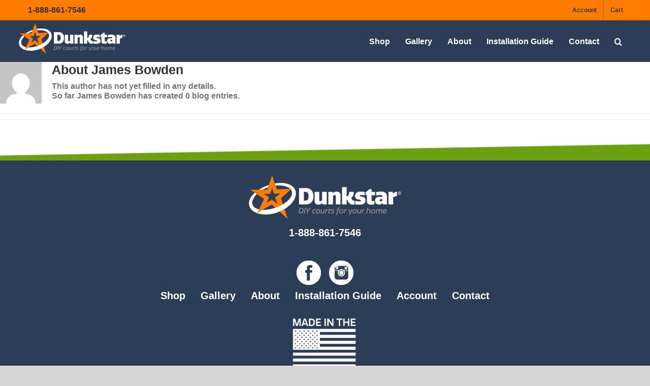

--- FILE ---
content_type: text/css
request_url: https://www.dunkstar.com/wp-content/themes/Avada-Child-Theme/style.css?ver=6.8.3
body_size: 5778
content:
/*
Theme Name: Dunkstar
Description: Child theme for Avada theme
Author: ThemeFusion
Author URI: https://theme-fusion.com
Template: Avada
Version: 1.0.0
Text Domain:  Avada
*/
/* ========= GENERAL STYLES ========== */
header#masthead {
  margin-bottom: 0;
}
.max-800 {
  max-width: 800px;
  margin: 0 auto !important;
}
.max-900 {
  max-width: 900px;
  margin: 0 auto !important;
}
.max-1200 {
  max-width: 1200px;
  margin: 0 auto !important;
}
.dynamic-fixed-width, .post-type-archive-product .products {
  max-width: 1200px !important;
  margin: 0 auto !important;
}
@media only screen and (min-width: 1921px) {
  .dynamic-fixed-width, .post-type-archive-product .products {
    max-width: 1920px !important;
  }
}
/* #main a {
	color: #ff7c00 !important;
}

a:hover {
	color: #ff7c00 !important;
} */
p {
  margin: 0 0 1em 0 !important;
  font-family: quatro, sans-serif !important;
  font-weight: 400;
  font-style: normal;
}
h1 {
  font-family: quatro, sans-serif !important;
  font-weight: 700;
  font-style: normal;
}
h2, h3, h4, h5, h6, li, .maxbuttons span, div, span {
  font-family: quatro, sans-serif !important;
  font-weight: 700;
  font-style: normal;
}
.select-arrow {
  font-family: icomoon !important;
}
.maxbutton {
  margin: 15px 0 !important;
}
@media only screen and (max-width: 480px) and (min-width: 0px) {
  .maxbutton-1.maxbutton.maxbutton-main-button {
    width: auto !important;
  }
}
.center-aligned-buttons div {
  display: flex !important;
  justify-content: center;
}
.lightbox {
  z-index: 99999 !important;
}
div#lightboxOverlay {
  z-index: 99999;
}
section#content {
  margin-bottom: 0;
}
/* =========== HEADER =========== */
header.fusion-header-wrapper {
  background: #2c3e57;
}
@media only screen and (max-width: 1920px) {
  .fusion-secondary-header .fusion-row, .fusion-header .fusion-row {
    max-width: 1200px !important;
  }
}
/* logo */
.fusion-standard-logo {
  max-width: 210px;
}
.fusion-sticky-logo {
  max-width: 175px;
}
/* top bar */
.fusion-contact-info a {
  color: #333;
}
.fusion-sticky-menu > ul > li > a {
  line-height: 65px !important;
  height: 65px !important;
}
.fusion-secondary-header .fusion-row {
  display: flex !important;
  justify-content: space-between;
}
.fusion-secondary-header .fusion-alignleft {
  text-align: left !important;
  border-bottom: none !important;
}
.fusion-secondary-header .fusion-alignright {
  text-align: right !important;
}
/* phone number */
.fusion-contact-info {
  font-size: 16px;
  padding: 0 15px !important;
}
/* account */
li.menu-item.fusion-dropdown-menu.menu-item-has-children.fusion-custom-menu-item.fusion-menu-login-box span, .sticky-header-account span {
  display: none;
}
li.menu-item.fusion-dropdown-menu.menu-item-has-children.fusion-custom-menu-item.fusion-menu-login-box a:before {
  font-family: "Font Awesome 5 Free";
  font-weight: 900;
  content: "\f007";
  font-size: 20px;
  color: #333 !important;
}
li.menu-item.fusion-dropdown-menu.menu-item-has-children.fusion-custom-menu-item.fusion-menu-login-box .sub-menu {
  display: none !important;
}
.fusion-menu-login-box .fusion-custom-menu-item-contents {
  display: none;
}
/* cart */
.fusion-menu-cart .menu-text, .sticky-header-cart span {
  display: none;
}
.fusion-secondary-menu-cart .fusion-secondary-menu-icon {
  max-width: 48px !important;
  min-width: 48px !important;
  background: #ff7c00;
  padding: 0 15px;
}
.fusion-secondary-menu-cart a:before {
  font-family: icomoon;
  content: '\f07a';
  font-size: 20px;
  color: #333 !important;
}
li.fusion-custom-menu-item.fusion-menu-cart.fusion-secondary-menu-cart {
  border: none;
}
.fusion-custom-menu-item-contents.fusion-menu-cart-items {
  display: none !important;
}
/* main nav */
.fusion-main-menu-search .fusion-custom-menu-item-contents {
  padding: 0 !important;
  border: solid 0px blue !important;
  margin-right: 15px;
}
.fusion-header {
  max-height: 81px !important;
}
.fusion-header.fusion-sticky-shadow {
  max-height: 65px;
  height: 65px !important;
}
.fusion-header-sticky-height {
  height: 65px !important;
}
.fusion-sticky-logo {
  max-width: 175px;
}
img.fusion-mobile-logo {
  max-width: 175px;
}
.fusion-header {
  padding: 0;
}
.sticky-header-account a:before {
  font-family: "Font Awesome 5 Free";
  font-weight: 900;
  content: "\f007";
  font-size: 20px;
  color: #fff !important;
}
.sticky-header-account a:hover:before {
  color: #ff7c00 !important;
}
.sticky-header-cart a:before {
  font-family: icomoon;
  content: '\f07a';
  font-size: 20px;
  color: #fff !important;
}
.sticky-header-cart a:hover:before {
  color: #ff7c00 !important;
}
/* mobile */
@media only screen and (max-width: 835px) {
  .fusion-main-menu .fusion-custom-menu-item-contents {
    right: 15px;
  }
  .fusion-header {
    padding: 15px !important;
  }
  .fusion-mobile-menu-icons a {
    margin-left: 25px;
    margin-top: 15px;
  }
}
ul#mobile-menu-main-menu li a:before {
  display: none;
}
ul#mobile-menu-main-menu {
  border-top: 2px solid #ff7c00;
}
/* search */
li.fusion-custom-menu-item.fusion-main-menu-search.fusion-last-menu-item a {
  font-size: 20px;
}
input.fusion-search-submit.searchsubmit {
  color: #fff !important;
}
.fusion-mobile-menu-search {
  margin-top: 16px;
}
/* ========= FOOTER ============= */
ul.footer-nav-list, ul.main-socials-list {
  display: flex;
  justify-content: center;
  flex-wrap: wrap;
}
ul.footer-nav-list li {
  font-size: 20px;
  padding: 0 15px 15px;
}
ul.main-socials-list li i {
  font-size: 22px;
  padding: 0 15px 15px;
}
img.footer-usa-img {
  max-width: 175px;
  padding-top: 15px;
}
.footer-main-content p {
  font-size: 20px;
  font-weight: 700;
  padding: 15px;
}
p.footer-policies {
  padding: 30px 15px 0;
  font-size: 14px;
}
.footer-green-border {
  height: 40px;
}
.main-footer-container {
  margin-top: -40px;
  z-index: 99;
}
@media only screen and (max-width: 767px) {
  .footer-green-border {
    background-image: linear-gradient(358deg, #6BA110 40%, rgba(0, 0, 0, 0) calc(40% + 2px));
  }
}
@media only screen and (min-width: 768px) {
  .footer-green-border {
    background-image: linear-gradient(359deg, #6BA110 50%, rgba(0, 0, 0, 0) calc(50% + 2px));
  }
}
@media only screen and (min-width: 1920px) {
  .footer-green-border {
    height: 50px;
    background-image: linear-gradient(359deg, #6BA110 50%, rgba(0, 0, 0, 0) calc(50% + 2px));
  }
  .main-footer-container {
    margin-top: -50px;
  }
}
/* ======== HOME PAGE ========= */
.hero-heading {
  padding-bottom: 250px;
  padding-top: 175px;
}
span.home-hero-span {
  font-family: quatro-slab, serif !important;
  font-size: 30px;
}
@media only screen and (max-width: 767px) {
  .hero-heading {
    padding-bottom: 220px;
  }
}
@media only screen and (min-width: 1921px) {
  .hero-heading {
    padding-bottom: 350px;
    padding-top: 275px;
  }
}
/* blue box */
.blue-box-margins {
  margin-top: -90px;
}
.category-icon-box {
  padding: 15px !important;
}
.blue-box-icons {
  background: #2c3e57;
  padding: 15px;
  border-radius: 5px;
  text-align: center;
  box-shadow: 0 2px 5px 0 rgba(0, 0, 0, 0.2), 0 4px 8px 4px rgba(0, 0, 0, 0.19) !important;
}
.blue-box-icons:hover {
  box-shadow: 0 2px 5px 0 rgba(0, 0, 0, 0.4), 0 4px 8px 4px rgba(0, 0, 0, 0.19) !important;
}
@media only screen and (max-width: 767px) {
  .blue-box-margins {
    margin-top: -60px;
    margin-left: 7.5px !important;
    margin-right: 7.5px !important;
  }
  .category-icon-box {
    padding: 7.5px !important;
  }
  .blue-box-icons {
    padding: 7.5px !important;
  }
}
/* featured products */
.featured-product-image img {
  max-height: 225px;
  width: auto;
}
@media only screen and (max-width: 767px) {
  .featured-product-image img {
    max-height: 150px;
  }
}
/* ================= GALLERY SLIDER STYLES =============== */
/* Slider */
.slick-slide {
  margin: 0px 15px;
}
.slick-slide img {
  width: 100%;
  opacity: 0.9;
}
.slick-slide img:hover {
  opacity: 1;
}
.slick-slider {
  position: relative;
  display: block;
  box-sizing: border-box;
  -webkit-user-select: none;
  -moz-user-select: none;
  -ms-user-select: none;
  user-select: none;
  -webkit-touch-callout: none;
  -khtml-user-select: none;
  -ms-touch-action: pan-y;
  touch-action: pan-y;
  -webkit-tap-highlight-color: transparent;
}
.slick-list {
  position: relative;
  display: block;
  overflow: hidden;
  margin: 0;
  padding: 0;
}
.slick-list:focus {
  outline: none;
}
.slick-list.dragging {
  cursor: pointer;
  cursor: hand;
}
.slick-slider .slick-track, .slick-slider .slick-list {
  -webkit-transform: translate3d(0, 0, 0);
  -moz-transform: translate3d(0, 0, 0);
  -ms-transform: translate3d(0, 0, 0);
  -o-transform: translate3d(0, 0, 0);
  transform: translate3d(0, 0, 0);
}
.slick-track {
  position: relative;
  top: 0;
  left: 0;
  display: block;
}
.slick-track:before, .slick-track:after {
  display: table;
  content: '';
}
.slick-track:after {
  clear: both;
}
.slick-loading .slick-track {
  visibility: hidden;
}
.slick-slide {
  display: none;
  float: left;
  height: 100%;
  min-height: 1px;
}
[dir='rtl'] .slick-slide {
  float: right;
}
.slick-slide img {
  display: block;
  width: 100%;
  /*max-width: 125px;*/
  height: auto;
  margin: 0 auto;
  padding: 15px 0 10px;
  -webkit-transition: all 400ms ease-in-out;
  -moz-transition: all 400ms ease-in-out;
  transition: all 400ms ease-in-out;
}
.slick-slide.slick-loading img {
  display: none;
}
.slick-slide.dragging img {
  pointer-events: none;
}
.slick-initialized .slick-slide {
  display: block;
}
.slick-loading .slick-slide {
  visibility: hidden;
}
.slick-vertical .slick-slide {
  display: block;
  height: auto;
  border: 1px solid transparent;
}
.slick-arrow.slick-hidden {
  display: none;
}
/* previous and next buttons */
button.slick-prev.slick-arrow {
  position: absolute;
  top: 50%;
  left: 0;
  margin-left: -15px;
  z-index: 9999;
}
button.slick-next.slick-arrow {
  position: absolute;
  top: 50%;
  right: 0;
  margin-right: -15px;
  z-index: 9999;
}
.slick-arrow {
  background: none;
  border: none;
  max-width: 35px;
}
.slick-slide:focus {
  outline: none;
}
@media screen and (max-width: 1230px) {
  button.slick-prev.slick-arrow {
    margin-left: 0;
  }
  button.slick-next.slick-arrow {
    margin-right: 0;
  }
}
/* ========== SUB PAGES ========== */
.sub-hero-heading {
  width: 100%;
  height: 100vw;
}
.sub-hero-heading h1, .page-id-7457 h1 {
  display: block;
  top: 50%;
  -ms-transform: translate(0, -50%);
  transform: translate(0, -50%);
}
@media screen and (min-width: 701px) {
  .sub-hero-heading {
    height: 38vw;
  }
}
/* blue box */
.sub-blue-box-margins {
  margin-top: -75px;
}
.sub-blue-box {
  background: #2c3e57;
  padding: 15px;
  margin-left: 15px !important;
  margin-right: 15px !important;
  text-align: center;
  box-shadow: 0 2px 5px 0 rgba(0, 0, 0, 0.2), 0 4px 8px 4px rgba(0, 0, 0, 0.19) !important;
}
.sub-blue-box h2 {
  padding: 15px 0;
  color: #fff !important;
}
.sub-blue-box h3 {
  color: #fff !important;
}
.sub-blue-box p {
  padding: 0 0 15px 0;
  color: #fff;
}
/* Gallery */
input.filtr-controls-7806.filtr-search.filtr_search_7806 {
  display: none;
}
.filtr-item {
  padding: 15px !important;
}
.row {
  margin-left: 0 !important;
  margin-right: 0 !important;
}
.simplefilter li, .sortandshuffle li {
  padding: 10px 15px !important;
  border-radius: 5px;
  margin: 10px !important;
  color: #fff !important;
}
/* shop page */
.post-type-archive-product .sub-hero-heading {
  padding-bottom: 250px;
  padding-top: 175px;
}
@media only screen and (max-width: 767px) {
  .post-type-archive-product .sub-hero-heading {
    padding-bottom: 220px;
  }
}
@media only screen and (min-width: 1921px) {
  .post-type-archive-product .sub-hero-heading {
    padding-bottom: 350px;
    padding-top: 275px;
  }
}
.shop-about-text {
  padding: 0 15px;
}
.shop-about p {
  padding-bottom: 1em !important;
}
li.product-grid-view {
  border-radius: 5px;
}
.post-type-archive-product .product-category-page-description .category-page-blue-box {
  margin-top: 0 !important;
}
.post-type-archive-product .category-page-blue-box {
  padding: 0 !important;
  background: #fff !important;
}
.post-type-archive-product .woocommerce-products-header.product-category-head.sub-hero-heading {
  display: none;
}
.post-type-archive-product .product-category-page-description {
  padding: 0 !important;
}
.shop-head {
  background-image: url(/wp-content/uploads/2020/11/shop-header.jpg) !important;
  background-position: center !important;
  background-repeat: no-repeat !important;
  background-size: cover !important;
}
ul.products.clearfix.products-4 {
  display: flex;
  flex-wrap: wrap;
}
.woocommerce-container section#content {
  padding: 0 0 60px 0 !important;
}
.woocommerce-container ul.products {
  padding: 15px 15px 30px;
}
.woocommerce-container nav.woocommerce-pagination {
  margin: 15px 30px 0 !important;
}
@media only screen and (max-width: 767px) {
  .fusion-body .products li {
    width: 49% !important;
    display: inline-block;
  }
}
.shop-about {
  padding: 0 15px 15px;
}
.shop-about h2 {
  padding-bottom: 30px;
}
.product-grid-view .product-buttons {
  display: none;
}
/* product pages */
.woocommerce-Tabs-panel h3 {
  font-size: 25px !important;
  margin-bottom: 15px;
}
.product .select-arrow {
  visibility: hidden !important;
}
.product .select-arrow:before {
  font-family: "Font Awesome 5 Free" !important;
  font-weight: 900;
  content: "\f078";
  font-size: 12px;
  color: #747474 !important;
  visibility: visible !important;
}
@media only screen and (max-width: 800px) {
  .woocommerce-tabs.wc-tabs-wrapper .active {
    border-bottom: solid 1px #333 !important;
  }
  .woocommerce-Tabs-panel {
    border: none !important;
  }
}
@media only screen and (min-width: 975px) {
  .woocommerce-Tabs-panel .description-copy {
    width: 60%;
    float: left;
    padding: 0 5px;
  }
}
.woocommerce-Tabs-panel p {
  padding-bottom: 1em !important;
}
.post-content.woocommerce-product-details__short-description p {
  margin-bottom: 1em !important;
}
.variations_form .variations select {
  border: solid 1px #333;
  color: #333 !important;
}
.product-template-default #wrapper {
  background: #eee !important;
}
body.product-template-default #main {
  background: #eee;
  padding: 30px 15px !important;
  max-width: 1920px;
  margin: 0 auto;
}
.woocommerce-product-details__short-description li {
  font-weight: 500;
}
.variations .label {
  vertical-align: top !important;
  width: 30%;
}
a.reset_variations {
  line-height: 2em !important;
}
h1.product_title.entry-title {
  font-size: 30px !important;
  font-family: quatro, sans-serif !important;
  font-weight: 700 !important;
  padding-bottom: 10px;
}
.avada-single-product-gallery-wrapper {
  margin-bottom: 30px !important;
}
.product_meta {
  display: none;
}
.single_add_to_cart_button {
  background: #ff7c00;
  border: solid 0px #ff7c00;
  color: #2c3e57 !important;
  font-size: 16px !important;
  font-weight: 700 !important;
  text-transform: capitalize !important;
  -webkit-transition: all 200ms ease-in-out;
  -moz-transition: all 200ms ease-in-out;
  transition: all 200ms ease-in-out;
}
.single_add_to_cart_button:hover {
  background: #6ba110;
  border: solid 0px #6ba110;
  color: #333 !important;
}
.wc-tabs .active a {
  background: #fff !important;
}
.woocommerce-Tabs-panel {
  padding: 15px !important;
  background: #fff;
}
.up-sells .products {
  display: flex;
  flex-wrap: wrap;
  padding: 0 !important;
}
.fusion-product-content .product-buttons {
  display: none;
}
section.related.products {
  display: none;
}
.product-template-default .woocommerce-variation-price {
  display: initial !important;
}
/* cart page */
form input[type="text"]::placeholder, form input[type="password"]::placeholder, form input[type="email"]::placeholder, form input[type="url"]::placeholder, form input[type="date"]::placeholder, form input[type="month"]::placeholder, form input[type="time"]::placeholder, form input[type="datetime"], form input[type="datetime-local"], form input[type="week"]::placeholder, form input[type="number"]::placeholder, form input[type="search"]::placeholder, form input[type="tel"]::placeholder, form input[type="color"]::placeholder, form select::placeholder, form textarea::placeholder {
  font-weight: 400 !important;
}
form input, form textarea {
  color: #333 !important;
}
.woocommerce-message a {
  margin-bottom: 10px !important;
}
.select2-selection__rendered {
  color: #333 !important;
  font-weight: 400;
}
.select-arrow {
  /*     border-left: solid 1px #333 !important; */
  border-left: none !important;
  color: #333 !important;
}
.woocommerce-cart .quantity.buttons_added {
  max-width: 100px;
}
.woocommerce-cart h2 {
  margin-bottom: 10px !important;
  font-size: 25px !important;
}
.cart_totals table th, .cart_totals table td {
  padding: 10px !important;
}
.wcppec-checkout-buttons.woo_pp_cart_buttons_div {
  clear: both;
  max-width: 200px;
  float: right;
}
.button {
  padding: 10px 15px;
  background: #ff7c00;
  border: solid 1px #ff7c00 !important;
  border-radius: 5px;
  color: #fff !important;
  font-size: 16px !important;
  font-weight: 700 !important;
  text-transform: capitalize !important;
  -webkit-transition: all 200ms ease-in-out;
  -moz-transition: all 200ms ease-in-out;
  transition: all 200ms ease-in-out;
}
.button:hover {
  background: #6ba110;
  color: #fff !important;
}
.woocommerce-shipping-calculator input, .woocommerce-shipping-calculator select {
  border: solid #333 1px !important;
  color: #333 !important;
}
.woocommerce-shipping-calculator p {
  margin-bottom: 15px !important;
}
.woocommerce-shipping-calculator #calc_shipping_country_field {
  margin-bottom: 0 !important;
  margin-top: 5px !important;
}
p.cart-empty.woocommerce-info {
  padding: 0 20px !important;
}
.woocommerce-cart .cross-sells {
  display: none;
}
.woocommerce-cart .return-to-shop .wc-backward {
  padding-left: 35px;
}
@media only screen and (max-width: 800px) {
  .woocommerce-cart .cart-empty.woocommerce-info {
    padding: 20px !important;
  }
}
.cart .button {
  border: none !important;
}
.cart .woocommerce-cart-form__cart-item.cart_item td {
  padding-left: 5px;
  padding-right: 5px;
}
.shipping-coupon .select-arrow {
  visibility: hidden !important;
}
.shipping-coupon .select-arrow:before {
  font-family: "Font Awesome 5 Free" !important;
  font-weight: 900;
  content: "\f078";
  font-size: 14px;
  color: #747474 !important;
  visibility: visible !important;
}
/* checkout */
.woocommerce-checkout .coupon-contents.fusion-alignright {
  margin-top: 20px !important;
}
.woocommerce-form-login .lost_password {
  float: left !important;
}
.woocommerce .login .form-row {
  float: none !important;
}
.woocommerce-checkout .avada-myaccount-user {
  display: none;
}
.woocommerce-checkout input, .woocommerce-input-wrapper select, .woocommerce-checkout .select2-selection, span.woocommerce-input-wrapper textarea {
  border: solid #333 1px !important;
  color: #333 !important;
}
.validate-state .select-arrow {
  height: 27px !important;
  width: 27px !important;
  line-height: 27px !important;
}
.woocommerce-checkout p {
  margin-bottom: 15px !important;
}
.woocommerce-checkout .woocommerce-button {
  border: none !important;
  display: block;
  margin: 10px 0 !Important;
}
.woocommerce-checkout .select2-selection__arrow {
  border-left: solid 1px #333 !important;
  border-left: none !important;
}
.woocommerce-checkout .select2-selection__arrow b {
  border-top-color: #2c3e57 !important;
}
@media only screen and (min-width: 800px) {
  .woocommerce-checkout .woocommerce-side-nav .is-active {
    border: 1px solid #333 !important;
    border-bottom: none !Important;
  }
}
.woocommerce-checkout .woocommerce-side-nav .is-active a {
  background: #eee !important;
}
.wc-authorize-net-cim-credit-card-new-payment-method-form input {
  font-size: 16px !important;
}
.woocommerce-checkout .select2-selection__arrow {
  width: 20px !important;
  padding-top: 5px !important;
  margin-top: -1px;
  margin-right: 5px !important;
}
.woocommerce-checkout .select2-selection__arrow:before {
  font-family: "Font Awesome 5 Free" !important;
  font-weight: 900;
  content: "\f078";
  font-size: 14px;
  color: #747474 !important;
}
.woocommerce-checkout .select2-selection__arrow b {
  display: none;
}
.woocommerce-checkout .select-arrow {
  visibility: hidden;
}
.woocommerce-checkout .select-arrow:before {
  font-family: "Font Awesome 5 Free" !important;
  font-weight: 900;
  content: "\f078";
  font-size: 14px;
  color: #747474 !important;
  visibility: visible;
}
/* account page login/register */
.woocommerce-form-login input, .woocommerce-form-register input {
  border: solid #333 1px !important;
}
.woocommerce-form-login .woocommerce-LostPassword.lost_password {
  display: block !important;
}
.woocommerce-form-login p, .woocommerce-form-register p {
  margin-bottom: 15px !important;
}
.woocommerce-form-login .woocommerce-button, .woocommerce-form-register .woocommerce-button {
  border: none !important;
  padding: 7px 12px;
  display: block;
}
.woocommerce-form-register .woocommerce-privacy-policy-text {
  margin-bottom: 15px;
}
.woocommerce-form-login #rememberme {
  margin: 10px 10px 10px 0 !important;
}
/* account page */
.woocommerce-MyAccount-navigation .is-active a {
  background: #eee !important;
}
h2.avada-woocommerce-myaccount-heading {
  margin-bottom: 15px !important;
}
.woocommerce-message.woocommerce-message--info.woocommerce-Message.woocommerce-Message--info.woocommerce-info {
  line-height: 2em;
}
.woocommerce-message {
  color: #333 !important;
  padding: 5px 15px !important;
}
.woo-tabs-horizontal .woocommerce-MyAccount-navigation {
  border-bottom: 1px solid #333 !important;
}
@media only screen and (min-width: 800px) {
  .woocommerce-MyAccount-navigation .is-active {
    border: solid 1px #333 !important;
    border-bottom: none !important;
  }
}
.woocommerce-MyAccount-content p {
  margin-bottom: 15px !important;
}
.woocommerce-account .select2-selection__arrow {
  width: 20px !important;
  padding-top: 5px !important;
  margin-top: -1px;
  margin-right: 5px !important;
}
.woocommerce-account .select2-selection__arrow:before {
  font-family: "Font Awesome 5 Free" !important;
  font-weight: 900;
  content: "\f078";
  font-size: 14px;
  color: #747474 !important;
}
.woocommerce-account .select2-selection__arrow b {
  display: none;
}
.woocommerce-EditAccountForm input, .woocommerce-address-fields input, .woocommerce-address-fields .select2-selection {
  border: solid 1px #333 !important;
}
.woocommerce-address-fields .select2-selection__arrow {
  border-left: solid 1px #333 !important;
  border-left: none !important;
}
.woocommerce-address-fields .select2-selection__arrow b {
  border-top-color: #333 !important;
}
.woocommerce-EditAccountForm .woocommerce-form-row em {
  font-weight: 400;
  font-size: 12px;
}
.woocommerce-MyAccount-content .button {
  border: none !important;
  padding: 7px 12px;
}
/* Lost Password */
.woocommerce-ResetPassword p {
  margin-bottom: 15px !important;
}
.woocommerce-ResetPassword input {
  border: solid 1px #333 !important;
}
form.woocommerce-ResetPassword.lost_reset_password {
  max-width: 450px;
  margin: 0 auto;
  border: solid 1px #333;
  padding: 15px;
}
.woocommerce-ResetPassword button {
  border: none !important;
  padding: 7px 12px;
  display: block;
}
/* category page */
.tax-product_cat #main .fusion-row {
  max-width: 100% !important;
}
div.fusion-row {
  max-width: 100% !important;
  width: 100%;
}
.tax-product_cat .products {
  display: flex;
  flex-wrap: wrap;
  max-width: 1200px;
  margin: 0 auto;
}
.tax-product_cat .product-category-head {
  position: relative;
}
.tax-product_cat .product-category-head h1 {
  position: relative !important;
  z-index: 999;
  text-align: center;
  font-size: 45px;
  color: #fff;
  padding: 0 15px;
  text-transform: uppercase;
}
.tax-product_cat .product-category-head .category-hero-image {
  position: absolute;
  top: 0;
  left: 0;
  z-index: 1;
  overflow: hidden;
  height: 100%;
  min-height: 100%;
}
.tax-product_cat .product-category-head .category-hero-image img {
  min-width: 100vw;
}
.tax-product_cat .product-category-page-description {
  max-width: 1200px;
  margin: 0 auto;
}
.tax-product_cat .product-category-page-description .category-page-blue-box {
  /* max-width: 1170px; */
  position: relative;
  text-align: center;
}
.category-page-description {
  display: flex;
  text-align: left;
}
.category-main-col {
  padding: 0 15px;
}
.category-secondary-col {
  width: 125%;
  padding: 0 15px 0 0;
}
@media only screen and (max-width: 767px) {
  .category-secondary-col {
    display: none;
  }
}
.tax-product_cat .product-category-page-description .term-description .simple-cat-description {
  max-width: 800px;
  margin: 0 auto;
  padding: 0 15px;
}
@media only screen and (max-width: 767px) {
  .tax-product_cat .product-category-head .category-hero-image img {
    width: auto !important;
    overflow: hidden;
    max-width: none;
    max-height: 600px;
    margin-left: -120px;
  }
}
.tax-product_cat .product-category-page-description h2 {
  padding: 30px 15px;
  font-size: 30px;
}
.tax-product_cat .product-category-page-description h3 {
  padding: 0 0 15px;
}
.tax-product_cat .product-category-page-description p {
  padding-bottom: 1em !important;
}
/* individual categories */
.category-hero-image {
  display: none;
}
.term-basketball-courts .sub-hero-heading {
  background: url(https://www.dunkstar.com/wp-content/uploads/2022/05/dunkstar-basketball-xsmall.jpg);
  background-size: contain !important;
  background-position: center !important;
  background-repeat: no-repeat !important;
}
.term-multi-courts .sub-hero-heading {
  background: url(https://www.dunkstar.com/wp-content/uploads/2022/05/dunkstar-multicourt-xsmall.jpg);
  background-size: contain !important;
  background-position: center !important;
  background-repeat: no-repeat !important;
}
.term-hoops-nets .sub-hero-heading {
  background: url(https://www.dunkstar.com/wp-content/uploads/2022/05/dunkstar-hoops-nets-xsmall.jpg);
  background-size: contain !important;
  background-position: center !important;
  background-repeat: no-repeat !important;
}
.term-on-sale .sub-hero-heading {
  background: url(/wp-content/uploads/2020/12/sale-head.jpg);
  background-size: contain !important;
  background-position: center !important;
  background-repeat: no-repeat !important;
}
.headline {
  text-align: center;
  position: absolute;
  width: 100%;
  display: block;
  top: 50%;
  -ms-transform: translate(0, -50%);
  transform: translate(0, -50%);
}
h1 {
  text-shadow: 0px 1px 6px rgba(0, 0, 0, 0.5);
}
#shop-head {
  width: 100%;
  height: 100vw;
  background-size: contain !important;
  background-position: center !important;
  background-repeat: no-repeat !important;
  background: url(https://www.dunkstar.com/wp-content/uploads/2022/05/dunkstar-shop-xsmall.jpg);
  position: relative;
}
@media screen and (min-width: 451px) {
  .term-basketball-courts .sub-hero-heading {
    background: url(https://www.dunkstar.com/wp-content/uploads/2022/05/dunkstar-basketball-small.jpg);
  }
  .term-multi-courts .sub-hero-heading {
    background: url(https://www.dunkstar.com/wp-content/uploads/2022/05/dunkstar-multicourt-small.jpg);
  }
  #shop-head {
    background: url(https://www.dunkstar.com/wp-content/uploads/2022/05/dunkstar-shop-small.jpg);
  }
	.term-hoops-nets .sub-hero-heading {
	  background: url(https://www.dunkstar.com/wp-content/uploads/2022/05/dunkstar-hoops-nets-small.jpg);
	}
}
@media screen and (min-width: 701px) {
  .term-basketball-courts .sub-hero-heading {
    background: url(https://www.dunkstar.com/wp-content/uploads/2022/05/dunkstar-basketball-med.jpg);
  }
  .term-multi-courts .sub-hero-heading {
    background: url(https://www.dunkstar.com/wp-content/uploads/2022/05/dunkstar-multicourt-med.jpg);
  }
  #shop-head {
    height: 38vw;
    background: url(https://www.dunkstar.com/wp-content/uploads/2022/05/dunkstar-shop-med.jpg);
  }
	.term-hoops-nets .sub-hero-heading {
	  background: url(https://www.dunkstar.com/wp-content/uploads/2022/05/dunkstar-hoops-nets-med.jpg);
	}
}
@media screen and (min-width: 1201px) {
  .term-basketball-courts .sub-hero-heading {
    background: url(https://www.dunkstar.com/wp-content/uploads/2022/05/dunkstar-basketball-large.jpg);
  }
  .term-multi-courts .sub-hero-heading {
    background: url(https://www.dunkstar.com/wp-content/uploads/2022/05/dunkstar-multicourt-large.jpg);
  }
  #shop-head {
    background: url(https://www.dunkstar.com/wp-content/uploads/2022/05/dunkstar-shop-large.jpg);
  }
		.term-hoops-nets .sub-hero-heading {
	  background: url(https://www.dunkstar.com/wp-content/uploads/2022/05/dunkstar-hoops-nets-large.jpg);
	}
	
}
@media screen and (min-width: 1601px) {
  .term-basketball-courts .sub-hero-heading {
    background: url(https://www.dunkstar.com/wp-content/uploads/2022/05/dunkstar-basketball-xl.jpg);
  }
  .term-multi-courts .sub-hero-heading {
    background: url(https://www.dunkstar.com/wp-content/uploads/2022/05/dunkstar-multicourt-xl.jpg);
  }
  #shop-head {
    background: url(https://www.dunkstar.com/wp-content/uploads/2022/05/dunkstar-shop-xl.jpg);
  }
		.term-hoops-nets .sub-hero-heading {
	  background: url(https://www.dunkstar.com/wp-content/uploads/2022/05/dunkstar-hoops-nets-xl.jpg);
	}
}
/* search */
.search .fusion-single-line-meta {
  display: none;
}
.search .fusion-meta-info {
  display: none;
}
.search #content {
  padding: 15px !important;
}
/* about page */
.about-icons {
  display: flex;
  flex-wrap: nowrap;
  padding: 15px;
}
img.about-icon-float {
  height: 80px !important;
  width: 95px !important;
}
.about-icons div {
  padding-left: 15px;
}
/* contact page */
.contact-information a {
  color: #fff !important;
}
.contact-information a:hover {
  color: #ff7c00 !important;
}
.contact-form input, .contact-form select, .contact-form textarea {
  border: solid 2px #000 !important;
  margin-bottom: 15px !important;
  font-weight: 400 !important;
}
.contact-form input::placeholder, .contact-form textarea::placeholder, .contact-form select {
  color: #747474 !important;
  font-weight: 400 !important;
}
.contact-form .btn {
  background: #ff7c00 !important;
  color: #fff !important;
  border: solid 2px #ff7c00 !important;
  border-radius: 5px !important;
  font-size: 16px !important;
  font-weight: 700 !important;
  padding: 10px 15px !important;
  -webkit-transition: all 200ms ease-in-out;
  -moz-transition: all 200ms ease-in-out;
  transition: all 200ms ease-in-out;
}
.form-control {
  width: 100% !important;
}
.contact-form .btn:hover {
  background: #6ba110 !important;
  border: solid 2px #6ba110 !important;
}
.contact-form div#fld_9443401_1-wrap {
  text-align: center;
}
.contact-submission-form {
  text-align: center;
  padding-bottom: 60px;
}
.contact-submission-form input, .contact-submission-form select, .contact-submission-form textarea {
  width: 100% !important;
  margin-top: 5px;
}
.contact-submission-form .newsletter-agreement {
  width: initial !important;
  margin: 5px !important;
}
.contact-submission-form .buttonizer {
  padding: 10px 15px;
  background: #ff7c00;
  border: solid 0px #ff7c00 !important;
  border-radius: 5px;
  color: #fff !important;
  font-size: 16px !important;
  font-weight: 700 !important;
  text-transform: capitalize !important;
  -webkit-transition: all 200ms ease-in-out;
  -moz-transition: all 200ms ease-in-out;
  transition: all 200ms ease-in-out;
  margin-bottom: 15px;
}
.contact-submission-form .buttonizer:hover {
  background: #6ba110;
  border: solid 0px #6ba110 !important;
}
.contact-submission-form #honey {
  display: none !important;
}
.contact-submission-form label em {
  color: red !important;
}
.contact-submission-form select, .contact-submission-form textarea {
  padding: 4px 15px;
}
/* installation page */
.general-install-text h3, .general-install-text p {
  padding-bottom: 15px;
}
.hide-button {
  display: none !important;
}
.installation-content {
  display: none;
}
.installation-visible {
  display: inline-block;
  width: 100%;
}
#installation-read-more {
  color: #fff;
  background: #ff7c00;
  border-radius: 5px;
  padding: 10px 15px;
  max-width: 195px;
  text-align: center;
  -webkit-transition: all 200ms ease-in-out;
  -moz-transition: all 200ms ease-in-out;
  transition: all 200ms ease-in-out;
}
#installation-read-more:hover {
  color: #333;
  background: #6ba110;
  cursor: pointer;
}
.sub-blue-box ul {
  text-align: left;
  color: #fff;
}
.sub-blue-box ul li {
  font-family: quatro, sans-serif !important;
  font-weight: 400 !important;
  line-height: 1.5;
}
.sub-blue-box a {
  color: #ff7c00;
}
.sub-blue-box h4 {
  color: #fff !important;
  padding-bottom: 15px;
}
.howto-video-section {
  text-align: center;
  padding: 30px;
}
.howto-video-section img {
  max-width: 150px;
  padding: 15px;
}
/* ========= BLOG ========== */
.blog .fusion-page-title-bar {
  border-color: #d2d3d4;
  background-image: url(/wp-content/uploads/2020/11/gallery.jpg);
  background-color: #f6f6f6;
  background-size: cover;
  background-position: center center !important;
  height: auto;
  margin-top: -1px;
}
.blog h1.entry-title {
  padding: 150px 15px;
}
@media only screen and (min-width: 1921px) {
  .blog h1.entry-title {
    padding-bottom: 250px;
    padding-top: 250px;
  }
}
.blog div#posts-container {
  padding: 30px 15px 0;
  max-width: 1200px !important;
  margin: 0 auto !important;
}
@media only screen and (min-width: 1921px) {
  .blog div#posts-container {
    max-width: 1920px !important;
  }
}
.blog .fusion-post-content.post-content h2 a {
  font-size: 30px;
  font-weight: 799;
}
.blog .fusion-read-more {
  font-size: 20px;
}
.blog .post {
  margin-bottom: 60px;
}
.blog .fusion-comments {
  display: none !important;
}
.single .fusion-meta-info {
  display: none;
}



--- FILE ---
content_type: application/javascript
request_url: https://www.dunkstar.com/wp-content/themes/Avada-Child-Theme/scripts/scripts.js
body_size: -41
content:
// HOME PAGE LOGO SLIDER

jQuery(document).ready(function(){
			jQuery('.gallery-slider').slick({
				slidesToShow: 6,
				slidesToScroll: 1,
				autoplay: true,
				autoplaySpeed: 2500,
				arrows: true,
				dots: false,
					pauseOnHover: true,
					responsive: [{
					breakpoint: 768,
					settings: {
						slidesToShow: 3
					}
				}, {
					breakpoint: 520,
					settings: {
						slidesToShow: 2
					}
				}]
			});
		});

// END LOGO SLIDER


// Installation Read More

jQuery("#installation-read-more").click(function(){
  jQuery("#installation-read-more").addClass("hide-button");
  jQuery(".installation-content").addClass("installation-visible");
});